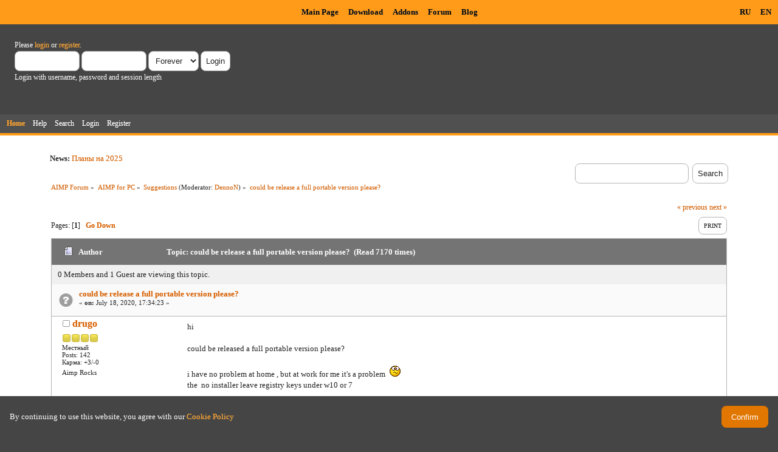

--- FILE ---
content_type: text/html; charset=UTF-8
request_url: https://www.aimp.ru/forum/index.php?topic=63656.0;prev_next=prev
body_size: 7699
content:
<!DOCTYPE html PUBLIC "-//W3C//DTD XHTML 1.0 Transitional//EN" "http://www.w3.org/TR/xhtml1/DTD/xhtml1-transitional.dtd">
<html xmlns="http://www.w3.org/1999/xhtml">
<head>
	<link rel="stylesheet" type="text/css" href="https://www.aimp.ru/forum/Themes/AIMP/css/index.css?rc3" />
	<link rel="stylesheet" type="text/css" href="/v2/theme/lightbox.css" media="screen" />
	<link rel="stylesheet" type="text/css" href="/v2/theme/cookies.css" />
	<script type="text/javascript" src="/v2/theme/lightbox.js"></script>
	<link rel="stylesheet" type="text/css" href="https://www.aimp.ru/forum/Themes/default/css/webkit.css" />
	<link rel="icon" type="image/x-icon" href="/favicon.ico" />
	<script type="text/javascript" src="https://www.aimp.ru/forum/Themes/default/scripts/script.js?rc3"></script>
	<script type="text/javascript" src="https://www.aimp.ru/forum/Themes/AIMP/scripts/theme.js?rc3"></script>
	<script type="text/javascript"><!-- // --><![CDATA[
		var smf_theme_url = "https://www.aimp.ru/forum/Themes/AIMP";
		var smf_default_theme_url = "https://www.aimp.ru/forum/Themes/default";
		var smf_images_url = "https://www.aimp.ru/forum/Themes/AIMP/images";
		var smf_scripturl = "https://www.aimp.ru/forum/index.php?PHPSESSID=up4pq9oheklg0nur69dujbr6b6&amp;";
		var smf_iso_case_folding = false;
		var smf_charset = "UTF-8";
		var ajax_notification_text = "Loading...";
		var ajax_notification_cancel_text = "Cancel";
	// ]]></script>
	<meta http-equiv="Content-Type" content="text/html; charset=UTF-8" />
	<meta name="description" content="could be release a full portable version please?" />
	<title>could be release a full portable version please?</title>
	<meta name="robots" content="noindex" />
	<link rel="canonical" href="https://www.aimp.ru/forum/index.php?topic=65226.0" />
	<link rel="help" href="https://www.aimp.ru/forum/index.php?PHPSESSID=up4pq9oheklg0nur69dujbr6b6&amp;action=help" />
	<link rel="search" href="https://www.aimp.ru/forum/index.php?PHPSESSID=up4pq9oheklg0nur69dujbr6b6&amp;action=search" />
	<link rel="contents" href="https://www.aimp.ru/forum/index.php?PHPSESSID=up4pq9oheklg0nur69dujbr6b6&amp;" />
	<link rel="alternate" type="application/rss+xml" title="AIMP Forum - RSS" href="https://www.aimp.ru/forum/index.php?PHPSESSID=up4pq9oheklg0nur69dujbr6b6&amp;type=rss;action=.xml" />
	<link rel="prev" href="https://www.aimp.ru/forum/index.php?PHPSESSID=up4pq9oheklg0nur69dujbr6b6&amp;topic=65226.0;prev_next=prev" />
	<link rel="next" href="https://www.aimp.ru/forum/index.php?PHPSESSID=up4pq9oheklg0nur69dujbr6b6&amp;topic=65226.0;prev_next=next" />
	<link rel="index" href="https://www.aimp.ru/forum/index.php?PHPSESSID=up4pq9oheklg0nur69dujbr6b6&amp;board=7.0" /><script src="https://www.google.com/recaptcha/api.js"></script>
	<link rel="stylesheet" type="text/css" id="recaptcha_css" href="https://www.aimp.ru/forum/Themes/default/css/recaptcha.css" /><script type="text/javascript">
        var ct_date = new Date(), 
            ctTimeMs = new Date().getTime(),
            ctMouseEventTimerFlag = true, //Reading interval flag
            ctMouseData = [],
            ctMouseDataCounter = 0;

        function ctSetCookie(c_name, value) {
            document.cookie = c_name + "=" + encodeURIComponent(value) + "; path=/";
        }
        ctSetCookie("ct_ps_timestamp", Math.floor(new Date().getTime()/1000));
        ctSetCookie("ct_fkp_timestamp", "0");
        ctSetCookie("ct_pointer_data", "0");
        ctSetCookie("ct_timezone", "0");

        setTimeout(function(){
            ctSetCookie("ct_checkjs", "1680029375");
            ctSetCookie("ct_timezone", ct_date.getTimezoneOffset()/60*(-1));
        },1000);

        //Writing first key press timestamp
        var ctFunctionFirstKey = function output(event){
            var KeyTimestamp = Math.floor(new Date().getTime()/1000);
            ctSetCookie("ct_fkp_timestamp", KeyTimestamp);
            ctKeyStopStopListening();
        }

        //Reading interval
        var ctMouseReadInterval = setInterval(function(){
            ctMouseEventTimerFlag = true;
        }, 150);
            
        //Writting interval
        var ctMouseWriteDataInterval = setInterval(function(){
            ctSetCookie("ct_pointer_data", JSON.stringify(ctMouseData));
        }, 1200);

        //Logging mouse position each 150 ms
        var ctFunctionMouseMove = function output(event){
            if(ctMouseEventTimerFlag == true){
                
                ctMouseData.push([
                    Math.round(event.pageY),
                    Math.round(event.pageX),
                    Math.round(new Date().getTime() - ctTimeMs)
                ]);
                
                ctMouseDataCounter++;
                ctMouseEventTimerFlag = false;
                if(ctMouseDataCounter >= 100){
                    ctMouseStopData();
                }
            }
        }

        //Stop mouse observing function
        function ctMouseStopData(){
            if(typeof window.addEventListener == "function"){
                window.removeEventListener("mousemove", ctFunctionMouseMove);
            }else{
                window.detachEvent("onmousemove", ctFunctionMouseMove);
            }
            clearInterval(ctMouseReadInterval);
            clearInterval(ctMouseWriteDataInterval);                
        }

        //Stop key listening function
        function ctKeyStopStopListening(){
            if(typeof window.addEventListener == "function"){
                window.removeEventListener("mousedown", ctFunctionFirstKey);
                window.removeEventListener("keydown", ctFunctionFirstKey);
            }else{
                window.detachEvent("mousedown", ctFunctionFirstKey);
                window.detachEvent("keydown", ctFunctionFirstKey);
            }
        }

        if(typeof window.addEventListener == "function"){
            window.addEventListener("mousemove", ctFunctionMouseMove);
            window.addEventListener("mousedown", ctFunctionFirstKey);
            window.addEventListener("keydown", ctFunctionFirstKey);
        }else{
            window.attachEvent("onmousemove", ctFunctionMouseMove);
            window.attachEvent("mousedown", ctFunctionFirstKey);
            window.attachEvent("keydown", ctFunctionFirstKey);
        }
    </script><script src="https://moderate.cleantalk.org/ct-bot-detector-wrapper.js"></script>
</head>
<body>

	<!-- Yandex.Metrika counter -->
	<script type="text/javascript">
		(function (d, w, c) {
			(w[c] = w[c] || []).push(function() {
				try {
					w.yaCounter34143930 = new Ya.Metrika({
						id:34143930,
						clickmap:true,
						trackLinks:true,
						accurateTrackBounce:true,
						webvisor:true,
						trackHash:true
					});
				} catch(e) { }
			});

			var n = d.getElementsByTagName("script")[0],
				s = d.createElement("script"),
				f = function () { n.parentNode.insertBefore(s, n); };
			s.type = "text/javascript";
			s.async = true;
			s.src = "https://mc.yandex.ru/metrika/watch.js";

			if (w.opera == "[object Opera]") {
				d.addEventListener("DOMContentLoaded", f, false);
			} else { f(); }
		})(document, window, "yandex_metrika_callbacks");
	</script>
	<noscript><div><img src="https://mc.yandex.ru/watch/34143930" style="position:absolute; left:-9999px;" alt="" /></div></noscript>

	<!-- /Yandex.Metrika counter -->			

	<!-- Rating@Mail.ru counter -->
	<script type="text/javascript">
	var _tmr = _tmr || [];
	_tmr.push({id: "988583", type: "pageView", start: (new Date()).getTime()});
	(function (d, w) {
	   var ts = d.createElement("script"); ts.type = "text/javascript"; ts.async = true;
	   ts.src = (d.location.protocol == "https:" ? "https:" : "http:") + "//top-fwz1.mail.ru/js/code.js";
	   var f = function () {var s = d.getElementsByTagName("script")[0]; s.parentNode.insertBefore(ts, s);};
	   if (w.opera == "[object Opera]") { d.addEventListener("DOMContentLoaded", f, false); } else { f(); }
	})(document, window);
	</script><noscript><div style="position:absolute;left:-10000px;">
	<img src="//top-fwz1.mail.ru/counter?id=988583;js=na" style="border:0;" height="1" width="1" alt="Рейтинг@Mail.ru" />
	</div></noscript>
	<!-- //Rating@Mail.ru counter -->


	<div id="cookie_warning" style="display: none;">
	  <div id="cookie_warning_text">By continuing to use this website, you agree with our <a href="/?do=policy">Cookie Policy</a></div>
	  <button id="cookie_warning_accept">Confirm</button>
	</div>
	<script type="text/javascript">
		if (!localStorage.getItem("cookies_accepted"))
			document.getElementById("cookie_warning").style.display = "flex";
		document.getElementById("cookie_warning_accept").addEventListener("click", function() 
		{
			localStorage.setItem("cookies_accepted", "true");
			document.getElementById("cookie_warning").style.display = "none";
		});
	</script>	

	<div class="aimp_page_header">
			
		<div class="aimp_main_menu">
			<table align="right">
			<tr>
				<td>
					<a href="index.php?action=language&amp;value=ru" title="Русский язык">RU</a>
					<a href="index.php?action=language&amp;value=en" title="English Language">EN</a>					
				</td>			
			</tr>
			</table>
			<table align=center>
			<tr>
				<td width="72"></td>
				<td>
					<a href="/">Main Page</a>
					<a href="/?do=download">Download</a>
					<a href="/?do=catalog">Addons</a>
					<a href="/forum/">Forum</a>
					<a href="/blogs/">Blog</a>
				</td>
			</tr>
			</table>
			</table>
		</div>
		<div id="upper_section" class="middletext">
			<div class="user">
				
				<script type="text/javascript" src="https://www.aimp.ru/forum/Themes/default/scripts/sha1.js"></script>
				<form id="guest_form" action="https://www.aimp.ru/forum/index.php?PHPSESSID=up4pq9oheklg0nur69dujbr6b6&amp;action=login2" method="post" accept-charset="UTF-8"  onsubmit="hashLoginPassword(this, '727187df353bba54f3f2dc99e014233d');">
					<div class="info">Please <a href="https://www.aimp.ru/forum/index.php?PHPSESSID=up4pq9oheklg0nur69dujbr6b6&amp;action=login">login</a> or <a href="https://www.aimp.ru/forum/index.php?PHPSESSID=up4pq9oheklg0nur69dujbr6b6&amp;action=register">register</a>.</div>
					<input type="text" name="user" size="10" class="input_text" />
					<input type="password" name="passwrd" size="10" class="input_password" />
					<select name="cookielength">
						<option value="60">1 Hour</option>
						<option value="1440">1 Day</option>
						<option value="10080">1 Week</option>
						<option value="43200">1 Month</option>
						<option value="-1" selected="selected">Forever</option>
					</select>
					<input type="submit" value="Login" class="button_submit" /><br />
					<div class="info">Login with username, password and session length</div>
					<input type="hidden" name="hash_passwrd" value="" />
					<input type="hidden" name="ff2ccf11412e" value="727187df353bba54f3f2dc99e014233d" />
				</form></div>
			</div>
				
		<div id="main_menu">
			<ul class="dropmenu" id="menu_nav">
				<li id="button_home">
					<a class="active firstlevel" href="https://www.aimp.ru/forum/index.php?PHPSESSID=up4pq9oheklg0nur69dujbr6b6&amp;">
						<span class="last firstlevel">Home</span>
					</a>
				</li>
				<li id="button_help">
					<a class="firstlevel" href="https://www.aimp.ru/forum/index.php?PHPSESSID=up4pq9oheklg0nur69dujbr6b6&amp;action=help">
						<span class="firstlevel">Help</span>
					</a>
				</li>
				<li id="button_search">
					<a class="firstlevel" href="https://www.aimp.ru/forum/index.php?PHPSESSID=up4pq9oheklg0nur69dujbr6b6&amp;action=search">
						<span class="firstlevel">Search</span>
					</a>
				</li>
				<li id="button_login">
					<a class="firstlevel" href="https://www.aimp.ru/forum/index.php?PHPSESSID=up4pq9oheklg0nur69dujbr6b6&amp;action=login">
						<span class="firstlevel">Login</span>
					</a>
				</li>
				<li id="button_register">
					<a class="firstlevel" href="https://www.aimp.ru/forum/index.php?PHPSESSID=up4pq9oheklg0nur69dujbr6b6&amp;action=register">
						<span class="last firstlevel">Register</span>
					</a>
				</li>
			</ul>
		</div>
		</div>		
		<div class="aimp_page_header_separator"></div>
	</div>
	<div class="aimp_content">
<div id="wrapper" style="width: 90%">
	<div id="header">
		<div class="frame">
			<div class="no_font_boosting"><b>News: </b><a href="https://www.aimp.ru/blogs/?p=1498" class="bbc_link" target="_blank" rel="noopener noreferrer">Планы на 2025</a></div>
		<div id="searchbox">
				<form id="search_form" action="https://www.aimp.ru/forum/index.php?PHPSESSID=up4pq9oheklg0nur69dujbr6b6&amp;action=search2" method="post" accept-charset="UTF-8">
					<input type="text" name="search" value="" class="input_text search_input" />&nbsp;
					<input type="submit" name="submit" value="Search" class="button_submit" />
					<input type="hidden" name="advanced" value="0" /><input type="hidden" name="topic" value="65226" />	
				</form>
		</div>
			<div id="main_content_section">
	<div class="navigate_section no_font_boosting">
		<ul>
			<li>
				<a href="https://www.aimp.ru/forum/index.php?PHPSESSID=up4pq9oheklg0nur69dujbr6b6&amp;"><span>AIMP Forum</span></a> &#187;
			</li>
			<li>
				<a href="https://www.aimp.ru/forum/index.php?PHPSESSID=up4pq9oheklg0nur69dujbr6b6&amp;#c3"><span>AIMP for PC</span></a> &#187;
			</li>
			<li>
				<a href="https://www.aimp.ru/forum/index.php?PHPSESSID=up4pq9oheklg0nur69dujbr6b6&amp;board=7.0"><span>Suggestions</span></a> (Moderator: <a href="https://www.aimp.ru/forum/index.php?PHPSESSID=up4pq9oheklg0nur69dujbr6b6&amp;action=profile;u=188" title="Board Moderator">DennoN</a>) &#187;
			</li>
			<li class="last">
				<a href="https://www.aimp.ru/forum/index.php?PHPSESSID=up4pq9oheklg0nur69dujbr6b6&amp;topic=65226.0"><span>could be release a full portable version please?</span></a>
			</li>
		</ul>
	</div>
			<a id="top"></a>
			<a id="msg402688"></a>
			<div class="pagesection">
				<div class="nextlinks"><a href="https://www.aimp.ru/forum/index.php?PHPSESSID=up4pq9oheklg0nur69dujbr6b6&amp;topic=65226.0;prev_next=prev#new">&laquo; previous</a> <a href="https://www.aimp.ru/forum/index.php?PHPSESSID=up4pq9oheklg0nur69dujbr6b6&amp;topic=65226.0;prev_next=next#new">next &raquo;</a></div>
		<div class="buttonlist floatright">
			<ul>
				<li><a class="button_strip_print" href="https://www.aimp.ru/forum/index.php?PHPSESSID=up4pq9oheklg0nur69dujbr6b6&amp;action=printpage;topic=65226.0" rel="new_win nofollow"><span class="last">Print</span></a></li>
			</ul>
		</div>
				<div class="pagelinks floatleft">Pages: [<strong>1</strong>]   &nbsp;&nbsp;<a href="#lastPost"><strong>Go Down</strong></a></div>
			</div><div id="forumposts">
				<div class="cat_bar">
					<h3 class="catbg">
						<img src="https://www.aimp.ru/forum/Themes/AIMP/images/topic/normal_post.gif" align="bottom" alt="" />
						<span id="author">Author</span>
						Topic: could be release a full portable version please? &nbsp;(Read 7170 times)
					</h3>
				</div><div class="windowbg2 whos_viewing">
					<p id="whoisviewing" class="smalltext no_font_boosting">0 Members and 1 Guest are viewing this topic.
					</p></div>
				<form action="https://www.aimp.ru/forum/index.php?PHPSESSID=up4pq9oheklg0nur69dujbr6b6&amp;action=quickmod2;topic=65226.0" method="post" accept-charset="UTF-8" name="quickModForm" id="quickModForm" style="margin: 0;" onsubmit="return oQuickModify.bInEditMode ? oQuickModify.modifySave('727187df353bba54f3f2dc99e014233d', 'ff2ccf11412e') : false">
				<div class="windowbg">
					<div class="post_wrapper">
						
							<div class="flow_hidden">
								<div class="keyinfo">
									<div class="messageicon">
										<img src="https://www.aimp.ru/forum/Themes/AIMP/images/post/question.gif" alt="" />
									</div>
									<h5 id="subject_402688">
										<a href="https://www.aimp.ru/forum/index.php?PHPSESSID=up4pq9oheklg0nur69dujbr6b6&amp;topic=65226.msg402688#msg402688" rel="nofollow">could be release a full portable version please?</a>
									</h5>
									<div class="smalltext">&#171; <strong> on:</strong> July 18, 2020, 17:34:23 &#187;</div>
									<div id="msg_402688_quick_mod"></div>
								</div></div>
						
						<div class="poster">
							<h4>
								<img src="https://www.aimp.ru/forum/Themes/AIMP/images/useroff.gif" alt="Offline" />
								<a href="https://www.aimp.ru/forum/index.php?PHPSESSID=up4pq9oheklg0nur69dujbr6b6&amp;action=profile;u=144909" title="View the profile of drugo">drugo</a>
							</h4>
							<ul class="reset smalltext" id="msg_402688_extra_info"><li class="stars"><img src="https://www.aimp.ru/forum/Themes/AIMP/images/star.gif" alt="*" /><img src="https://www.aimp.ru/forum/Themes/AIMP/images/star.gif" alt="*" /><img src="https://www.aimp.ru/forum/Themes/AIMP/images/star.gif" alt="*" /><img src="https://www.aimp.ru/forum/Themes/AIMP/images/star.gif" alt="*" /></li><li class="postgroup">Местный</li><li class="postcount">Posts: 142</li>
								<li class="karma">Карма: +3/-0</li>
								<li class="blurb">Aimp Rocks</li>
								<li class="profile">
									<ul>
									</ul>
								</li>
							</ul>
						</div>
	
						<div class="postarea">
							
							<div class="post">
								<div id="msg_402688">hi<br /><br />could be released a full portable version please?<br /><br />i have no problem at home , but at work for me it&#039;s a problem&nbsp; <img src="https://www.aimp.ru/forum/Smileys/default/rolleyes.gif" alt="&#58;&#58;&#41;" title="Roll Eyes" class="smiley" /><br />the&nbsp; no installer leave registry keys under w10 or 7<br /><br />i would love to use it while i&#039;m working&nbsp; <img src="https://www.aimp.ru/forum/Smileys/default/cheesy.gif" alt="&#58;D" title="Cheesy" class="smiley" /><br /><br />plase could be released a full portable version?<br />thanks<br /><br />an AIMP &#039;s lover</div>
							</div>
						</div>
						<div class="moderatorbar">
							<div class="smalltext modified" id="modified_402688">
							</div>
							<div class="smalltext reportlinks">
								<img src="https://www.aimp.ru/forum/Themes/AIMP/images/ip.gif" alt="" />
								Logged
							</div>
						</div>
					</div>
					<span class="botslice"><span></span></span>
				</div>
				<hr class="post_separator" />
				<a id="msg402690"></a>
				<div class="windowbg">
					<div class="post_wrapper">
						
							<div class="flow_hidden">
								<div class="keyinfo">
									<div class="messageicon">
										<img src="https://www.aimp.ru/forum/Themes/AIMP/images/post/xx.gif" alt="" />
									</div>
									<h5 id="subject_402690">
										<a href="https://www.aimp.ru/forum/index.php?PHPSESSID=up4pq9oheklg0nur69dujbr6b6&amp;topic=65226.msg402690#msg402690" rel="nofollow">Re: could be release a full portable version please?</a>
									</h5>
									<div class="smalltext">&#171; <strong>Reply #1 on:</strong> July 18, 2020, 19:27:49 &#187;</div>
									<div id="msg_402690_quick_mod"></div>
								</div></div>
						
						<div class="poster">
							<h4>
								<img src="https://www.aimp.ru/forum/Themes/AIMP/images/useroff.gif" alt="Offline" />
								<a href="https://www.aimp.ru/forum/index.php?PHPSESSID=up4pq9oheklg0nur69dujbr6b6&amp;action=profile;u=1" title="View the profile of Artem">Artem</a>
							</h4>
							<ul class="reset smalltext" id="msg_402690_extra_info">
								<li class="avatar">
									<a href="https://www.aimp.ru/forum/index.php?PHPSESSID=up4pq9oheklg0nur69dujbr6b6&amp;action=profile;u=1">
										<img class="avatar" src="https://www.aimp.ru/forum/index.php?PHPSESSID=up4pq9oheklg0nur69dujbr6b6&amp;action=dlattach;attach=64611;type=avatar" alt="" />
									</a>
								</li><li class="stars"><img src="https://www.aimp.ru/forum/Themes/AIMP/images/staradmin.gif" alt="*" /><img src="https://www.aimp.ru/forum/Themes/AIMP/images/staradmin.gif" alt="*" /><img src="https://www.aimp.ru/forum/Themes/AIMP/images/staradmin.gif" alt="*" /><img src="https://www.aimp.ru/forum/Themes/AIMP/images/staradmin.gif" alt="*" /><img src="https://www.aimp.ru/forum/Themes/AIMP/images/staradmin.gif" alt="*" /></li><li class="membergroup">Администратор</li><li class="postgroup">Эксперт</li><li class="postcount">Posts: 19781</li>
								<li class="karma">Карма: +3164/-76</li>
								<li class="profile">
									<ul>
										<li><a href="https://www.aimp.ru" title="AIMP" target="_blank" class="new_win"><img src="https://www.aimp.ru/forum/Themes/AIMP/images/www_sm.gif" alt="AIMP" /></a></li>
									</ul>
								</li>
							</ul>
						</div>
	
						<div class="postarea">
							
							<div class="post">
								<div id="msg_402690">Its alreay released, just scroll down the download page: <a href="https://www.aimp.ru/?do=download&amp;os=windows" class="bbc_link" target="_blank" rel="noopener noreferrer">https://www.aimp.ru/?do=download&amp;os=windows</a></div>
							</div>
						</div>
						<div class="moderatorbar">
							<div class="smalltext modified" id="modified_402690">
							</div>
							<div class="smalltext reportlinks">
								<img src="https://www.aimp.ru/forum/Themes/AIMP/images/ip.gif" alt="" />
								Logged
							</div>
						</div>
					</div>
					<span class="botslice"><span></span></span>
				</div>
				<hr class="post_separator" />
				<a id="msg402693"></a>
				<div class="windowbg">
					<div class="post_wrapper">
						
							<div class="flow_hidden">
								<div class="keyinfo">
									<div class="messageicon">
										<img src="https://www.aimp.ru/forum/Themes/AIMP/images/post/xx.gif" alt="" />
									</div>
									<h5 id="subject_402693">
										<a href="https://www.aimp.ru/forum/index.php?PHPSESSID=up4pq9oheklg0nur69dujbr6b6&amp;topic=65226.msg402693#msg402693" rel="nofollow">Re: could be release a full portable version please?</a>
									</h5>
									<div class="smalltext">&#171; <strong>Reply #2 on:</strong> July 18, 2020, 21:13:29 &#187;</div>
									<div id="msg_402693_quick_mod"></div>
								</div></div>
						
						<div class="poster">
							<h4>
								<img src="https://www.aimp.ru/forum/Themes/AIMP/images/useroff.gif" alt="Offline" />
								<a href="https://www.aimp.ru/forum/index.php?PHPSESSID=up4pq9oheklg0nur69dujbr6b6&amp;action=profile;u=144909" title="View the profile of drugo">drugo</a>
							</h4>
							<ul class="reset smalltext" id="msg_402693_extra_info"><li class="stars"><img src="https://www.aimp.ru/forum/Themes/AIMP/images/star.gif" alt="*" /><img src="https://www.aimp.ru/forum/Themes/AIMP/images/star.gif" alt="*" /><img src="https://www.aimp.ru/forum/Themes/AIMP/images/star.gif" alt="*" /><img src="https://www.aimp.ru/forum/Themes/AIMP/images/star.gif" alt="*" /></li><li class="postgroup">Местный</li><li class="postcount">Posts: 142</li>
								<li class="karma">Карма: +3/-0</li>
								<li class="blurb">Aimp Rocks</li>
								<li class="profile">
									<ul>
									</ul>
								</li>
							</ul>
						</div>
	
						<div class="postarea">
							
							<div class="post">
								<div id="msg_402693"><div class="quoteheader"><div class="topslice_quote"><a href="https://www.aimp.ru/forum/index.php?PHPSESSID=up4pq9oheklg0nur69dujbr6b6&amp;topic=65226.msg402690#msg402690">Quote from: Artem on July 18, 2020, 19:27:49</a></div></div><blockquote class="bbc_standard_quote">Its alreay released, just scroll down the download page: <a href="https://www.aimp.ru/?do=download&amp;os=windows" class="bbc_link" target="_blank" rel="noopener noreferrer">https://www.aimp.ru/?do=download&amp;os=windows</a><br /></blockquote><div class="quotefooter"><div class="botslice_quote"></div></div>hi <br />yes i mean AIMP v4.70, build 2223 (No Installer)<br />it&#039;s no portable , it leaves registry files and other stuff<br /><br />would be really wonderfull have a player like aimp portable like foobar2000<br />true portable<br />seein i can&#039;t listen music whem i&#039;m at work , just like lots of people<br />thanks</div>
							</div>
						</div>
						<div class="moderatorbar">
							<div class="smalltext modified" id="modified_402693">
							</div>
							<div class="smalltext reportlinks">
								<img src="https://www.aimp.ru/forum/Themes/AIMP/images/ip.gif" alt="" />
								Logged
							</div>
						</div>
					</div>
					<span class="botslice"><span></span></span>
				</div>
				<hr class="post_separator" />
				<a id="msg402694"></a>
				<div class="windowbg">
					<div class="post_wrapper">
						
							<div class="flow_hidden">
								<div class="keyinfo">
									<div class="messageicon">
										<img src="https://www.aimp.ru/forum/Themes/AIMP/images/post/xx.gif" alt="" />
									</div>
									<h5 id="subject_402694">
										<a href="https://www.aimp.ru/forum/index.php?PHPSESSID=up4pq9oheklg0nur69dujbr6b6&amp;topic=65226.msg402694#msg402694" rel="nofollow">Re: could be release a full portable version please?</a>
									</h5>
									<div class="smalltext">&#171; <strong>Reply #3 on:</strong> July 18, 2020, 21:26:35 &#187;</div>
									<div id="msg_402694_quick_mod"></div>
								</div></div>
						
						<div class="poster">
							<h4>
								<img src="https://www.aimp.ru/forum/Themes/AIMP/images/useroff.gif" alt="Offline" />
								<a href="https://www.aimp.ru/forum/index.php?PHPSESSID=up4pq9oheklg0nur69dujbr6b6&amp;action=profile;u=26051" title="View the profile of Алексей Долматов">Алексей Долматов</a>
							</h4>
							<ul class="reset smalltext" id="msg_402694_extra_info">
								<li class="avatar">
									<a href="https://www.aimp.ru/forum/index.php?PHPSESSID=up4pq9oheklg0nur69dujbr6b6&amp;action=profile;u=26051">
										<img class="avatar" src="https://www.aimp.ru/forum/index.php?PHPSESSID=up4pq9oheklg0nur69dujbr6b6&amp;action=dlattach;attach=53665;type=avatar" alt="" />
									</a>
								</li><li class="stars"><img src="https://www.aimp.ru/forum/Themes/AIMP/images/star.gif" alt="*" /><img src="https://www.aimp.ru/forum/Themes/AIMP/images/star.gif" alt="*" /><img src="https://www.aimp.ru/forum/Themes/AIMP/images/star.gif" alt="*" /><img src="https://www.aimp.ru/forum/Themes/AIMP/images/star.gif" alt="*" /><img src="https://www.aimp.ru/forum/Themes/AIMP/images/star.gif" alt="*" /><img src="https://www.aimp.ru/forum/Themes/AIMP/images/star.gif" alt="*" /></li><li class="postgroup">Эксперт</li><li class="postcount">Posts: 3438</li>
								<li class="karma">Карма: +459/-73</li>
								<li class="blurb">࣭</li>
								<li class="profile">
									<ul>
										<li><a href="https://www.google.com/url?q=http://www.lastfm.ru/user/Dolmatov_Alexey" title="♫" target="_blank" class="new_win"><img src="https://www.aimp.ru/forum/Themes/AIMP/images/www_sm.gif" alt="♫" /></a></li>
									</ul>
								</li>
							</ul>
						</div>
	
						<div class="postarea">
							
							<div class="post">
								<div id="msg_402694">Choose portable when install version.<br />No Installer - not portable.<br />+<br /><a href="https://www.aimp.ru/forum/index.php?PHPSESSID=up4pq9oheklg0nur69dujbr6b6&amp;topic=259.msg135976#msg135976" class="bbc_link" target="_blank" rel="noopener noreferrer">https://www.aimp.ru/forum/index.php?topic=259.msg135976#msg135976</a><br />@/PORTABLE@ text. Also include in help with AIMP (&quot;...\AIMP\Help\AIMP-en.chm&quot;)</div>
							</div>
						</div>
						<div class="moderatorbar">
							<div class="smalltext modified" id="modified_402694">
							</div>
							<div class="smalltext reportlinks">
								<img src="https://www.aimp.ru/forum/Themes/AIMP/images/ip.gif" alt="" />
								Logged
							</div>
						</div>
					</div>
					<span class="botslice"><span></span></span>
				</div>
				<hr class="post_separator" />
				<a id="msg402695"></a>
				<div class="windowbg">
					<div class="post_wrapper">
						
							<div class="flow_hidden">
								<div class="keyinfo">
									<div class="messageicon">
										<img src="https://www.aimp.ru/forum/Themes/AIMP/images/post/xx.gif" alt="" />
									</div>
									<h5 id="subject_402695">
										<a href="https://www.aimp.ru/forum/index.php?PHPSESSID=up4pq9oheklg0nur69dujbr6b6&amp;topic=65226.msg402695#msg402695" rel="nofollow">Re: could be release a full portable version please?</a>
									</h5>
									<div class="smalltext">&#171; <strong>Reply #4 on:</strong> July 18, 2020, 21:31:44 &#187;</div>
									<div id="msg_402695_quick_mod"></div>
								</div></div>
						
						<div class="poster">
							<h4>
								<img src="https://www.aimp.ru/forum/Themes/AIMP/images/useroff.gif" alt="Offline" />
								<a href="https://www.aimp.ru/forum/index.php?PHPSESSID=up4pq9oheklg0nur69dujbr6b6&amp;action=profile;u=144909" title="View the profile of drugo">drugo</a>
							</h4>
							<ul class="reset smalltext" id="msg_402695_extra_info"><li class="stars"><img src="https://www.aimp.ru/forum/Themes/AIMP/images/star.gif" alt="*" /><img src="https://www.aimp.ru/forum/Themes/AIMP/images/star.gif" alt="*" /><img src="https://www.aimp.ru/forum/Themes/AIMP/images/star.gif" alt="*" /><img src="https://www.aimp.ru/forum/Themes/AIMP/images/star.gif" alt="*" /></li><li class="postgroup">Местный</li><li class="postcount">Posts: 142</li>
								<li class="karma">Карма: +3/-0</li>
								<li class="blurb">Aimp Rocks</li>
								<li class="profile">
									<ul>
									</ul>
								</li>
							</ul>
						</div>
	
						<div class="postarea">
							
							<div class="post">
								<div id="msg_402695"><div class="quoteheader"><div class="topslice_quote"><a href="https://www.aimp.ru/forum/index.php?PHPSESSID=up4pq9oheklg0nur69dujbr6b6&amp;topic=65226.msg402694#msg402694">Quote from: Алексей Долматов on July 18, 2020, 21:26:35</a></div></div><blockquote class="bbc_standard_quote">Choose portable when install version.<br />No Installer - not portable.<br />+<br /><a href="https://www.aimp.ru/forum/index.php?PHPSESSID=up4pq9oheklg0nur69dujbr6b6&amp;topic=259.msg135976#msg135976" class="bbc_link" target="_blank" rel="noopener noreferrer">https://www.aimp.ru/forum/index.php?topic=259.msg135976#msg135976</a><br />@/PORTABLE@ text. Also include in help with AIMP (&quot;...\AIMP\Help\AIMP-en.chm&quot;)<br /></blockquote><div class="quotefooter"><div class="botslice_quote"></div></div>hi <br />i know it<br />just would love a real portable version<br /></div>
							</div>
						</div>
						<div class="moderatorbar">
							<div class="smalltext modified" id="modified_402695">
							</div>
							<div class="smalltext reportlinks">
								<img src="https://www.aimp.ru/forum/Themes/AIMP/images/ip.gif" alt="" />
								Logged
							</div>
						</div>
					</div>
					<span class="botslice"><span></span></span>
				</div>
				<hr class="post_separator" />
				<a id="msg402696"></a><a id="new"></a>
				<div class="windowbg">
					<div class="post_wrapper">
						
							<div class="flow_hidden">
								<div class="keyinfo">
									<div class="messageicon">
										<img src="https://www.aimp.ru/forum/Themes/AIMP/images/post/xx.gif" alt="" />
									</div>
									<h5 id="subject_402696">
										<a href="https://www.aimp.ru/forum/index.php?PHPSESSID=up4pq9oheklg0nur69dujbr6b6&amp;topic=65226.msg402696#msg402696" rel="nofollow">Re: could be release a full portable version please?</a>
									</h5>
									<div class="smalltext">&#171; <strong>Reply #5 on:</strong> July 18, 2020, 21:32:44 &#187;</div>
									<div id="msg_402696_quick_mod"></div>
								</div></div>
						
						<div class="poster">
							<h4>
								<img src="https://www.aimp.ru/forum/Themes/AIMP/images/useroff.gif" alt="Offline" />
								<a href="https://www.aimp.ru/forum/index.php?PHPSESSID=up4pq9oheklg0nur69dujbr6b6&amp;action=profile;u=1" title="View the profile of Artem">Artem</a>
							</h4>
							<ul class="reset smalltext" id="msg_402696_extra_info">
								<li class="avatar">
									<a href="https://www.aimp.ru/forum/index.php?PHPSESSID=up4pq9oheklg0nur69dujbr6b6&amp;action=profile;u=1">
										<img class="avatar" src="https://www.aimp.ru/forum/index.php?PHPSESSID=up4pq9oheklg0nur69dujbr6b6&amp;action=dlattach;attach=64611;type=avatar" alt="" />
									</a>
								</li><li class="stars"><img src="https://www.aimp.ru/forum/Themes/AIMP/images/staradmin.gif" alt="*" /><img src="https://www.aimp.ru/forum/Themes/AIMP/images/staradmin.gif" alt="*" /><img src="https://www.aimp.ru/forum/Themes/AIMP/images/staradmin.gif" alt="*" /><img src="https://www.aimp.ru/forum/Themes/AIMP/images/staradmin.gif" alt="*" /><img src="https://www.aimp.ru/forum/Themes/AIMP/images/staradmin.gif" alt="*" /></li><li class="membergroup">Администратор</li><li class="postgroup">Эксперт</li><li class="postcount">Posts: 19781</li>
								<li class="karma">Карма: +3164/-76</li>
								<li class="profile">
									<ul>
										<li><a href="https://www.aimp.ru" title="AIMP" target="_blank" class="new_win"><img src="https://www.aimp.ru/forum/Themes/AIMP/images/www_sm.gif" alt="AIMP" /></a></li>
									</ul>
								</li>
							</ul>
						</div>
	
						<div class="postarea">
							
							<div class="post">
								<div id="msg_402696"><div class="quoteheader"><div class="topslice_quote"><a href="https://www.aimp.ru/forum/index.php?PHPSESSID=up4pq9oheklg0nur69dujbr6b6&amp;topic=65226.msg402693#msg402693">Quote from: drugo on July 18, 2020, 21:13:29</a></div></div><blockquote class="bbc_standard_quote">yes i mean AIMP v4.70, build 2223 (No Installer)<br />it&#039;s no portable , it leaves registry files and other stuff<br /></blockquote><div class="quotefooter"><div class="botslice_quote"></div></div><br />No, if you don&#039;t enable integration to OS.<br />But note that some entries in registry creates by Windows Explorer and Windows Super Fetch utilities, not by AIMP.</div>
							</div>
						</div>
						<div class="moderatorbar">
							<div class="smalltext modified" id="modified_402696">
							</div>
							<div class="smalltext reportlinks">
								<img src="https://www.aimp.ru/forum/Themes/AIMP/images/ip.gif" alt="" />
								Logged
							</div>
						</div>
					</div>
					<span class="botslice"><span></span></span>
				</div>
				<hr class="post_separator" />
				</form>
			</div>
			<a id="lastPost"></a>
			<div class="pagesection">
				
		<div class="buttonlist floatright">
			<ul>
				<li><a class="button_strip_print" href="https://www.aimp.ru/forum/index.php?PHPSESSID=up4pq9oheklg0nur69dujbr6b6&amp;action=printpage;topic=65226.0" rel="new_win nofollow"><span class="last">Print</span></a></li>
			</ul>
		</div>
				<div class="pagelinks floatleft">Pages: [<strong>1</strong>]   &nbsp;&nbsp;<a href="#top"><strong>Go Up</strong></a></div>
				<div class="nextlinks_bottom"><a href="https://www.aimp.ru/forum/index.php?PHPSESSID=up4pq9oheklg0nur69dujbr6b6&amp;topic=65226.0;prev_next=prev#new">&laquo; previous</a> <a href="https://www.aimp.ru/forum/index.php?PHPSESSID=up4pq9oheklg0nur69dujbr6b6&amp;topic=65226.0;prev_next=next#new">next &raquo;</a></div>
			</div>
	<div class="navigate_section no_font_boosting">
		<ul>
			<li>
				<a href="https://www.aimp.ru/forum/index.php?PHPSESSID=up4pq9oheklg0nur69dujbr6b6&amp;"><span>AIMP Forum</span></a> &#187;
			</li>
			<li>
				<a href="https://www.aimp.ru/forum/index.php?PHPSESSID=up4pq9oheklg0nur69dujbr6b6&amp;#c3"><span>AIMP for PC</span></a> &#187;
			</li>
			<li>
				<a href="https://www.aimp.ru/forum/index.php?PHPSESSID=up4pq9oheklg0nur69dujbr6b6&amp;board=7.0"><span>Suggestions</span></a> (Moderator: <a href="https://www.aimp.ru/forum/index.php?PHPSESSID=up4pq9oheklg0nur69dujbr6b6&amp;action=profile;u=188" title="Board Moderator">DennoN</a>) &#187;
			</li>
			<li class="last">
				<a href="https://www.aimp.ru/forum/index.php?PHPSESSID=up4pq9oheklg0nur69dujbr6b6&amp;topic=65226.0"><span>could be release a full portable version please?</span></a>
			</li>
		</ul>
	</div>
			<div id="moderationbuttons"></div>
			<div class="plainbox" id="display_jump_to">&nbsp;</div>
		<br class="clear" />
				<script type="text/javascript" src="https://www.aimp.ru/forum/Themes/default/scripts/topic.js"></script>
				<script type="text/javascript"><!-- // --><![CDATA[
					if ('XMLHttpRequest' in window)
					{
						var oQuickModify = new QuickModify({
							sScriptUrl: smf_scripturl,
							bShowModify: true,
							iTopicId: 65226,
							sTemplateBodyEdit: '\n\t\t\t\t\t\t\t\t<div id="quick_edit_body_container" style="width: 90%">\n\t\t\t\t\t\t\t\t\t<div id="error_box" style="padding: 4px;" class="error"><' + '/div>\n\t\t\t\t\t\t\t\t\t<textarea class="editor" name="message" rows="12" style="width: 100%; margin-bottom: 10px;" tabindex="1">%body%<' + '/textarea><br />\n\t\t\t\t\t\t\t\t\t<input type="hidden" name="ff2ccf11412e" value="727187df353bba54f3f2dc99e014233d" />\n\t\t\t\t\t\t\t\t\t<input type="hidden" name="topic" value="65226" />\n\t\t\t\t\t\t\t\t\t<input type="hidden" name="msg" value="%msg_id%" />\n\t\t\t\t\t\t\t\t\t<div class="righttext">\n\t\t\t\t\t\t\t\t\t\t<input type="submit" name="post" value="Save" tabindex="2" onclick="return oQuickModify.modifySave(\'727187df353bba54f3f2dc99e014233d\', \'ff2ccf11412e\');" accesskey="s" class="button_submit" />&nbsp;&nbsp;<input type="submit" name="cancel" value="Cancel" tabindex="3" onclick="return oQuickModify.modifyCancel();" class="button_submit" />\n\t\t\t\t\t\t\t\t\t<' + '/div>\n\t\t\t\t\t\t\t\t<' + '/div>',
							sTemplateSubjectEdit: '<input type="text" style="width: 90%;" name="subject" value="%subject%" size="80" maxlength="80" tabindex="4" class="input_text" />',
							sTemplateBodyNormal: '%body%',
							sTemplateSubjectNormal: '<a hr'+'ef="https://www.aimp.ru/forum/index.php?PHPSESSID=up4pq9oheklg0nur69dujbr6b6&amp;'+'?topic=65226.msg%msg_id%#msg%msg_id%" rel="nofollow">%subject%<' + '/a>',
							sTemplateTopSubject: 'Topic: %subject% &nbsp;(Read 7170 times)',
							sErrorBorderStyle: '1px solid red'
						});

						aJumpTo[aJumpTo.length] = new JumpTo({
							sContainerId: "display_jump_to",
							sJumpToTemplate: "<label class=\"smalltext\" for=\"%select_id%\">Jump to:<" + "/label> %dropdown_list%",
							iCurBoardId: 7,
							iCurBoardChildLevel: 0,
							sCurBoardName: "Suggestions",
							sBoardChildLevelIndicator: "--",
							sBoardPrefix: "-- ",
							sCatSeparator: "-----------------------------",
							sCatPrefix: "",
							sGoButtonLabel: "go"
						});

						aIconLists[aIconLists.length] = new IconList({
							sBackReference: "aIconLists[" + aIconLists.length + "]",
							sIconIdPrefix: "msg_icon_",
							sScriptUrl: smf_scripturl,
							bShowModify: true,
							iBoardId: 7,
							iTopicId: 65226,
							sSessionId: "727187df353bba54f3f2dc99e014233d",
							sSessionVar: "ff2ccf11412e",
							sLabelIconList: "Message Icon",
							sBoxBackground: "transparent",
							sBoxBackgroundHover: "#ffffff",
							iBoxBorderWidthHover: 1,
							sBoxBorderColorHover: "#adadad" ,
							sContainerBackground: "#ffffff",
							sContainerBorder: "1px solid #adadad",
							sItemBorder: "1px solid #ffffff",
							sItemBorderHover: "1px dotted gray",
							sItemBackground: "transparent",
							sItemBackgroundHover: "#e0e0f0"
						});
					}
				// ]]></script>
        <script type="text/javascript" src="https://www.aimp.ru/forum/Themes/default/scripts/dquote.js?274"></script></div></div></div></div><div id="footer_section"></div> </div>
		<div class="aimp_page_footer">
			
		<div class="aimp_main_menu">
			<table align="right">
			<tr>
				<td>
					<a href="index.php?action=language&amp;value=ru" title="Русский язык">RU</a>
					<a href="index.php?action=language&amp;value=en" title="English Language">EN</a>					
				</td>			
			</tr>
			</table>
			<table align=center>
			<tr>
				<td width="72"></td>
				<td>
					<a href="/">Main Page</a>
					<a href="/?do=download">Download</a>
					<a href="/?do=catalog">Addons</a>
					<a href="/forum/">Forum</a>
					<a href="/blogs/">Blog</a>
				</td>
			</tr>
			</table>
			</table>
		</div>
			<div class="aimp_page_footer_section">
				<div id="footer_copyrights">
					
			<span class="smalltext" style="display: inline; visibility: visible; font-family: Verdana, Arial, sans-serif;"><a href="https://www.aimp.ru/forum/index.php?PHPSESSID=up4pq9oheklg0nur69dujbr6b6&amp;action=credits" title="Simple Machines Forum" target="_blank" class="new_win">SMF 2.0.19</a> |
 <a href="http://www.simplemachines.org/about/smf/license.php" title="License" target="_blank" class="new_win">SMF &copy; 2014</a>, <a href="http://www.simplemachines.org" title="Simple Machines" target="_blank" class="new_win">Simple Machines</a>
			</span><br/>
					<span class="smalltext">
					© Artem Izmaylov 2006-2025 | <a href="mailto:support@aimp.ru">support@aimp.ru</a> | <a href="/?do=policy">cookies and privacy policy</a>
					</span>
				</div>
				<div id="footer_counter">
					<iframe src="/v2/counters.html" width="420" marginwidth="0" marginheight="0" height="36" scrolling="no" align="middle" border="0" frameborder="0"></iframe>
				</div>
			</div>
		</div>
</body></html>